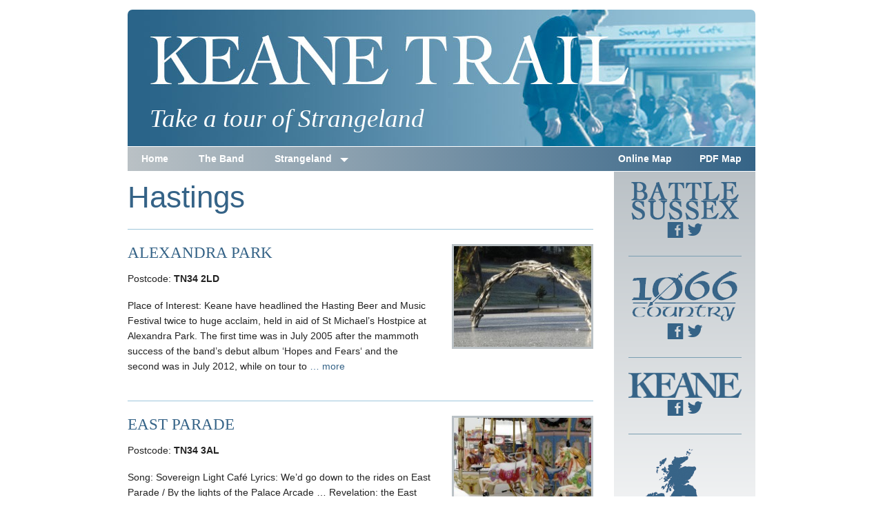

--- FILE ---
content_type: text/html; charset=UTF-8
request_url: https://www.keanetrail.org.uk/category/east-sussex/hastings/
body_size: 12748
content:

<!DOCTYPE html>

<!-- paulirish.com/2008/conditional-stylesheets-vs-css-hacks-answer-neither/ -->
<!--[if IE 8]>    <html class="no-js lt-ie9" lang="en-US"> <![endif]-->
<!--[if gt IE 8]><!--> <html class="no-js" lang="en-US"> <!--<![endif]-->

<head>

<meta charset="UTF-8" />
<meta name="viewport" content="width=device-width" />

<title>Hastings | Keane Trail</title>

<meta name='robots' content='max-image-preview:large' />
<link rel='dns-prefetch' href='//platform-api.sharethis.com' />
<link rel='dns-prefetch' href='//s.w.org' />
<link rel="alternate" type="application/rss+xml" title="Keane Trail &raquo; Hastings Category Feed" href="https://www.keanetrail.org.uk/category/east-sussex/hastings/feed/" />
		<script type="text/javascript">
			window._wpemojiSettings = {"baseUrl":"https:\/\/s.w.org\/images\/core\/emoji\/13.0.1\/72x72\/","ext":".png","svgUrl":"https:\/\/s.w.org\/images\/core\/emoji\/13.0.1\/svg\/","svgExt":".svg","source":{"concatemoji":"https:\/\/www.keanetrail.org.uk\/wp-includes\/js\/wp-emoji-release.min.js?ver=5.7.14"}};
			!function(e,a,t){var n,r,o,i=a.createElement("canvas"),p=i.getContext&&i.getContext("2d");function s(e,t){var a=String.fromCharCode;p.clearRect(0,0,i.width,i.height),p.fillText(a.apply(this,e),0,0);e=i.toDataURL();return p.clearRect(0,0,i.width,i.height),p.fillText(a.apply(this,t),0,0),e===i.toDataURL()}function c(e){var t=a.createElement("script");t.src=e,t.defer=t.type="text/javascript",a.getElementsByTagName("head")[0].appendChild(t)}for(o=Array("flag","emoji"),t.supports={everything:!0,everythingExceptFlag:!0},r=0;r<o.length;r++)t.supports[o[r]]=function(e){if(!p||!p.fillText)return!1;switch(p.textBaseline="top",p.font="600 32px Arial",e){case"flag":return s([127987,65039,8205,9895,65039],[127987,65039,8203,9895,65039])?!1:!s([55356,56826,55356,56819],[55356,56826,8203,55356,56819])&&!s([55356,57332,56128,56423,56128,56418,56128,56421,56128,56430,56128,56423,56128,56447],[55356,57332,8203,56128,56423,8203,56128,56418,8203,56128,56421,8203,56128,56430,8203,56128,56423,8203,56128,56447]);case"emoji":return!s([55357,56424,8205,55356,57212],[55357,56424,8203,55356,57212])}return!1}(o[r]),t.supports.everything=t.supports.everything&&t.supports[o[r]],"flag"!==o[r]&&(t.supports.everythingExceptFlag=t.supports.everythingExceptFlag&&t.supports[o[r]]);t.supports.everythingExceptFlag=t.supports.everythingExceptFlag&&!t.supports.flag,t.DOMReady=!1,t.readyCallback=function(){t.DOMReady=!0},t.supports.everything||(n=function(){t.readyCallback()},a.addEventListener?(a.addEventListener("DOMContentLoaded",n,!1),e.addEventListener("load",n,!1)):(e.attachEvent("onload",n),a.attachEvent("onreadystatechange",function(){"complete"===a.readyState&&t.readyCallback()})),(n=t.source||{}).concatemoji?c(n.concatemoji):n.wpemoji&&n.twemoji&&(c(n.twemoji),c(n.wpemoji)))}(window,document,window._wpemojiSettings);
		</script>
		<style type="text/css">
img.wp-smiley,
img.emoji {
	display: inline !important;
	border: none !important;
	box-shadow: none !important;
	height: 1em !important;
	width: 1em !important;
	margin: 0 .07em !important;
	vertical-align: -0.1em !important;
	background: none !important;
	padding: 0 !important;
}
</style>
	<link rel='stylesheet' id='wp-block-library-css'  href='https://www.keanetrail.org.uk/wp-includes/css/dist/block-library/style.min.css?ver=5.7.14' type='text/css' media='all' />
<link rel='stylesheet' id='foundation-css'  href='https://www.keanetrail.org.uk/wp-content/themes/wordation/foundation/stylesheets/foundation.min.css?ver=5.7.14' type='text/css' media='all' />
<link rel='stylesheet' id='app-css'  href='https://www.keanetrail.org.uk/wp-content/themes/wordation/style.css?ver=5.7.14' type='text/css' media='all' />
<link rel='stylesheet' id='foundation_icons_social-css'  href='https://www.keanetrail.org.uk/wp-content/themes/wordation/foundation_icons_social/stylesheets/social_foundicons.css?ver=5.7.14' type='text/css' media='all' />
<script type='text/javascript' src='https://www.keanetrail.org.uk/wp-content/themes/wordation/foundation/javascripts/modernizr.foundation.js?ver=5.7.14' id='modernizr-js'></script>
<script type='text/javascript' src='//platform-api.sharethis.com/js/sharethis.js#product=ga&#038;property=5efd93bfdaf6090012c8859d' id='googleanalytics-platform-sharethis-js'></script>
<link rel="https://api.w.org/" href="https://www.keanetrail.org.uk/wp-json/" /><link rel="alternate" type="application/json" href="https://www.keanetrail.org.uk/wp-json/wp/v2/categories/21" /><link rel="EditURI" type="application/rsd+xml" title="RSD" href="https://www.keanetrail.org.uk/xmlrpc.php?rsd" />
<link rel="wlwmanifest" type="application/wlwmanifest+xml" href="https://www.keanetrail.org.uk/wp-includes/wlwmanifest.xml" /> 
<meta name="generator" content="WordPress 5.7.14" />
<!--[if lt IE 9]>
<script src="http://html5shim.googlecode.com/svn/trunk/html5.js"></script>
<![endif]-->
<!-- All in one Favicon 4.7 --><link rel="shortcut icon" href="https://www.keanetrail.org.uk/wp-content/uploads/2012/08/favicon.png" />
<script>
(function() {
	(function (i, s, o, g, r, a, m) {
		i['GoogleAnalyticsObject'] = r;
		i[r] = i[r] || function () {
				(i[r].q = i[r].q || []).push(arguments)
			}, i[r].l = 1 * new Date();
		a = s.createElement(o),
			m = s.getElementsByTagName(o)[0];
		a.async = 1;
		a.src = g;
		m.parentNode.insertBefore(a, m)
	})(window, document, 'script', 'https://google-analytics.com/analytics.js', 'ga');

	ga('create', 'UA-38694531-1', 'auto');
			ga('send', 'pageview');
	})();
</script>

</head>

<body class="archive category category-hastings category-21">

	<header class="row">

		<div class="twelve columns">

			<div id="header">


<h1><a href="/" title="Keane Trail"><img src="https://www.keanetrail.org.uk/wp-content/uploads/2012/12/keane-trail.jpg" title="Keane Trail" alt="Keane Trail" /></a></h1>


<h2 class="hide-for-small">Take a tour of Strangeland</h2>


			</div>


<h2 class="show-for-small">Take a tour of Strangeland</h2>


		</div>

	</header>


	<nav class="row">

		<div class="twelve columns">

			<div id="nav-wrapper">

<a class='button right' href="https://www.keanetrail.org.uk/wp-content/uploads/2013/02/keane-trail.pdf">PDF Map</a>
<a class='button right' href="https://www.keanetrail.org.uk/online-map/">Online Map</a>

<a class='button' href="https://www.keanetrail.org.uk/">Home</a>
<a class='button' href="https://www.keanetrail.org.uk/the-band/">The Band</a>

<div href="#" class="button dropdown">
Strangeland<ul id="menu-strangeland" class="menu"><li id="menu-item-122" class="menu-item menu-item-type-taxonomy menu-item-object-category menu-item-122"><a href="https://www.keanetrail.org.uk/category/east-sussex/battle/">Battle</a></li>
<li id="menu-item-123" class="menu-item menu-item-type-taxonomy menu-item-object-category menu-item-123"><a href="https://www.keanetrail.org.uk/category/east-sussex/bexhill-on-sea/">Bexhill-on-Sea</a></li>
<li id="menu-item-177" class="menu-item menu-item-type-taxonomy menu-item-object-category current-menu-item menu-item-177"><a href="https://www.keanetrail.org.uk/category/east-sussex/hastings/" aria-current="page">Hastings</a></li>
</ul></div>


			</div>

		</div>

	</nav>


	<div class="row">

		<div class="nine columns">


<h1>Hastings</h1>



<hr />


<div class="row">

<div class="four columns push-eight postimage">

<a href="https://www.keanetrail.org.uk/alexandra-park/" title="Alexandra Park"><img src="https://www.keanetrail.org.uk/wp-content/themes/wordation/tt.php?src=https://www.keanetrail.org.uk/wp-content/uploads/2012/12/HastingsAlexandraPark.jpg&w=204&h=150" title="Alexandra Park" alt="Alexandra Park" class="alignright" /></a>

</div>

<div class="eight columns pull-four">

<h4><a href="https://www.keanetrail.org.uk/alexandra-park/" title="Alexandra Park">Alexandra Park</a></h4>


<p>Postcode: <strong>TN34 2LD</strong></p>


<p>Place of Interest: Keane have headlined the Hasting Beer and Music Festival twice to huge acclaim, held in aid of St Michael&#8217;s Hostpice at Alexandra Park. The first time was in July 2005 after the mammoth success of the band&#8217;s debut album &#8216;Hopes and Fears&#8216; and the second was in July 2012, while on tour to <a href="https://www.keanetrail.org.uk/alexandra-park/" title="Continue reading">&#8230; more</a></p>

</div>

</div>


		
<hr />


<div class="row">

<div class="four columns push-eight postimage">

<a href="https://www.keanetrail.org.uk/east-parade-2/" title="East Parade"><img src="https://www.keanetrail.org.uk/wp-content/themes/wordation/tt.php?src=https://www.keanetrail.org.uk/wp-content/uploads/2012/12/HastingsEastParade2.jpg&w=204&h=150" title="East Parade" alt="East Parade" class="alignright" /></a>

</div>

<div class="eight columns pull-four">

<h4><a href="https://www.keanetrail.org.uk/east-parade-2/" title="East Parade">East Parade</a></h4>


<p>Postcode: <strong>TN34 3AL</strong></p>


<p>Song: Sovereign Light Café Lyrics: We’d go down to the rides on East Parade / By the lights of the Palace Arcade &#8230; Revelation: the East Parade referred to in Sovereign Light Cafe is actually not in Bexhill at all but in Hastings, and the rides referred to include the boating lake and the funfair.</p>

</div>

</div>


		
	

		</div>


		<div id="right-sidebar" class="three columns">

			<div>

				<div id="text-5" class="mobile-two centered widget widget_text">			<div class="textwidget"><a href="http://www.battlesussex.co.uk" title="Battle"><img src="https://www.keanetrail.org.uk/wp-content/uploads/2012/12/battle-sussex.png" title="Battle" alt="Battle" /></a>
<a href="http://www.facebook.com/battlesussex" title="Follow Battle on Facebook"><i class="foundicon-facebook"></i></a> <a href="http://twitter.com/battlesussex" title="Follow Battle on Twitter"><i class="foundicon-twitter"></i></a><hr class="hide-for-small" /></div>
		</div><div id="text-8" class="mobile-two centered widget widget_text">			<div class="textwidget"><a href="http://www.visit1066country.com" title="1066 Country"><img src="https://www.keanetrail.org.uk/wp-content/uploads/2012/12/1066-country.png" title="1066 Country" alt="1066 Country" /></a>
<a href="http://www.facebook.com/1066Country" title="Follow 1066 Country on Facebook"><i class="foundicon-facebook"></i></a> <a href="http://twitter.com/Visit1066" title="Follow 1066 Country on Twitter"><i class="foundicon-twitter"></i></a><hr class="hide-for-small" /></div>
		</div><div id="text-7" class="mobile-two centered widget widget_text">			<div class="textwidget"><a href="http://www.keanemusic.com" title="Battle"><img src="https://www.keanetrail.org.uk/wp-content/uploads/2012/11/keane-logo.png" title="Keane" alt="Keane" /></a>
<a href="http://www.facebook.com/keane" title="Follow Keane on Facebook"><i class="foundicon-facebook"></i></a> <a href="http://twitter.com/keaneofficial" title="Follow Keane on Twitter"><i class="foundicon-twitter"></i></a><hr class="hide-for-small" /></div>
		</div><div id="text-9" class="mobile-two centered widget widget_text">			<div class="textwidget"><a href="/online-map/" title="Map"><img src="https://www.keanetrail.org.uk/wp-content/uploads/2012/12/map.png" title="Map" alt="Map" /></a></div>
		</div>
				<br class="clear-both" />

			</div>

		</div>


	</div>


	<footer class="row">

		<div class="twelve columns" id="footer">

				<div id="text-3" class="widget widget_text">			<div class="textwidget"><p>This website is brought to you by 1066 Country Marketing and the Battle Marketing Group with support from Keane, Adam and Beth. Thanks also to Alex Lake and Richard Hughes for use of their images and Keane fans Kerry and Kaz for their advice. Share your photos and videos of your Strangeland tour with us on <a href="http://www.facebook.com/KeaneTrail">Facebook</a> and <a href="http://twitter.com/KeaneTrail">Twitter</a>.</p>
</div>
		</div>
		</div>

	</footer>


<script type='text/javascript' src='https://www.keanetrail.org.uk/wp-content/themes/wordation/foundation/javascripts/jquery.js?ver=5.7.14' id='jquery-js'></script>
<script type='text/javascript' src='https://www.keanetrail.org.uk/wp-content/themes/wordation/foundation/javascripts/foundation.min.js?ver=5.7.14' id='foundation-js'></script>
<script type='text/javascript' src='https://www.keanetrail.org.uk/wp-content/themes/wordation/foundation/javascripts/app.js?ver=5.7.14' id='app-js'></script>
<script type='text/javascript' src='https://www.keanetrail.org.uk/wp-includes/js/wp-embed.min.js?ver=5.7.14' id='wp-embed-js'></script>

</body>

</html>

--- FILE ---
content_type: text/css
request_url: https://www.keanetrail.org.uk/wp-content/themes/wordation/style.css?ver=5.7.14
body_size: 3588
content:
/*
Theme Name: Wordation
Theme URI: http://webd.co.uk
Description: Framework theme merging Wordpress with Zurb Foundation 3
Author: webd.co.uk
Version: 1.0
Tags: responsive, zurb foundation 3
*/

h1, h2, h3, h4, h5, h6 {
	font-weight: 300;
}

#header {
	-moz-border-top-left-radius: 7px;
	-moz-border-top-right-radius: 7px;
	border-top-left-radius: 7px;
	border-top-right-radius: 7px;
	background-color: #356387;
}

header img {
	display: block;
	-moz-border-top-left-radius: 7px;
	-moz-border-top-right-radius: 7px;
	border-top-left-radius: 7px;
	border-top-right-radius: 7px;
}

header h1 {
	margin-bottom: 0;
}

#header h2 {
	position: absolute;
	color: white;
	left: 5%;
	top: 65%;
	z-index: 10;
}

header h2 {
	font-family: "Times New Roman", Times, serif;
	font-style: italic;
	text-align: center;
}

#nav-wrapper {
	margin-top: 1px;
	background: #bac1c5;
	background: -moz-linear-gradient(left,  #bac1c5 0%, #356487 100%);
	background: -webkit-gradient(linear, left top, right top, color-stop(0%,#bac1c5), color-stop(100%,#356487));
	background: -webkit-linear-gradient(left,  #bac1c5 0%,#356487 100%);
	background: -o-linear-gradient(left,  #bac1c5 0%,#356487 100%);
	background: -ms-linear-gradient(left,  #bac1c5 0%,#356487 100%);
	background: linear-gradient(to right,  #bac1c5 0%,#356487 100%);
	filter: progid:DXImageTransform.Microsoft.gradient( startColorstr='#bac1c5', endColorstr='#356487',GradientType=1 );
}

nav .button {
	background: none;
	border: none;
	box-shadow: none;
}

h1 {
	color: #356387;
}

h4 {
	font-family: "Times New Roman", Times, serif;
	text-transform: uppercase;
	margin-top: 0;
}

hr {
	border-color: #9fc7db;
}

.postimage img {
	border: 3px solid #bac1c5;
}

.featured-image {
	margin-top: 1px;
}

.panel {
	margin-top: 15px;
}

#right-sidebar {
	margin-top: 1px;
}

#right-sidebar>div {
	padding-top: 15px;
	background: #bac1c6;
	background: -moz-linear-gradient(top,  #bac1c6 0%, #ffffff 100%);
	background: -webkit-gradient(linear, left top, left bottom, color-stop(0%,#bac1c6), color-stop(100%,#ffffff));
	background: -webkit-linear-gradient(top,  #bac1c6 0%,#ffffff 100%);
	background: -o-linear-gradient(top,  #bac1c6 0%,#ffffff 100%);
	background: -ms-linear-gradient(top,  #bac1c6 0%,#ffffff 100%);
	background: linear-gradient(to bottom,  #bac1c6 0%,#ffffff 100%);
	filter: progid:DXImageTransform.Microsoft.gradient( startColorstr='#bac1c6', endColorstr='#ffffff',GradientType=0 );
}

#right-sidebar .widget {
	margin-bottom: 15px;
	text-align: center;
	padding: 0 10%;
}

#right-sidebar hr {
	border-color: #7b9eb2;
}

#right-sidebar .widget [class*="foundicon-"] {
	color: #356387;
	font-size: 24px;
}

#right-sidebar .widget [class*="foundicon-"]:hover {
	color: #274862;
	font-size: 24px;
}

#footer>.widget {
	padding: 15px;
	background: #356387;
	-moz-border-bottom-left-radius: 7px;
	-moz-border-bottom-right-radius: 7px;
	border-bottom-left-radius: 7px;
	border-bottom-right-radius: 7px;
	color: white;
	margin-bottom: 15px;
	text-align: center;
}

#footer>.widget a {
	text-decoration: underline;
	color: white;
}

#footer>.widget a:hover {
	text-decoration: none;
}

#footer>.widget p {
	margin-bottom: 0;
}

.callout p, .callout h4 {
	color: white;
}

.postimage {
	text-align: center;
}

#map {
	width: 100%;
	height: 250px;
	margin-bottom: 15px;
}

#map img { max-width: none; }

#map.online-map {
	height: 300px;
}

.clear-both {
	clear: both;
}


--- FILE ---
content_type: text/plain
request_url: https://www.google-analytics.com/j/collect?v=1&_v=j102&a=664659398&t=pageview&_s=1&dl=https%3A%2F%2Fwww.keanetrail.org.uk%2Fcategory%2Feast-sussex%2Fhastings%2F&ul=en-us%40posix&dt=Hastings%20%7C%20Keane%20Trail&sr=1280x720&vp=1280x720&_u=IEBAAEABAAAAACAAI~&jid=194453388&gjid=2052004524&cid=649293731.1766071555&tid=UA-38694531-1&_gid=1644360463.1766071555&_r=1&_slc=1&z=1891543767
body_size: -286
content:
2,cG-E7J0ZE1GFK